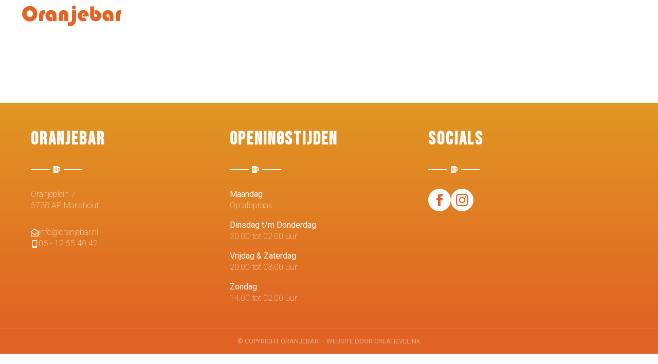

--- FILE ---
content_type: text/css; charset=UTF-8
request_url: https://www.oranjebar.nl/wp-content/uploads/breakdance/css/post-13.css?v=25a422de8dd10bfc5b8787bc9bf8d23b
body_size: 1273
content:
.breakdance .bde-header-builder-13-100{background:#0000}.breakdance .bde-header-builder-13-100 .bde-header-builder__container{gap:0px;padding-left:0px;padding-right:0px;padding-bottom:0px;padding-top:0px}.breakdance .bde-header-builder-13-100.bde-header-builder--sticky-styles{background:#040404}@media screen and (max-width:600px){#wpadminbar{display:none}.breakdance .bde-header-builder{--wp-admin--admin-bar--height:0px}}@media (max-width:1119px){.breakdance .bde-header-builder-13-100 .bde-header-builder__container{padding-left:20px;padding-right:20px}@media screen and (max-width:600px){#wpadminbar{display:none}.breakdance .bde-header-builder{--wp-admin--admin-bar--height:0px}}}@media (max-width:1023px){@media screen and (max-width:600px){#wpadminbar{display:none}.breakdance .bde-header-builder{--wp-admin--admin-bar--height:0px}}}@media (max-width:767px){@media screen and (max-width:600px){#wpadminbar{display:none}.breakdance .bde-header-builder{--wp-admin--admin-bar--height:0px}}}@media (max-width:479px){.breakdance .bde-header-builder-13-100 .bde-header-builder__container{padding-left:20px;padding-right:20px}@media screen and (max-width:600px){#wpadminbar{display:none}.breakdance .bde-header-builder{--wp-admin--admin-bar--height:0px}}}.breakdance .bde-image-13-101{margin-top:10px;margin-bottom:10px;max-width:200px}@media (max-width:1119px){.breakdance .bde-menu-13-113 .breakdance-menu{--menu-hide-on-mobile:none;--toggle-layer-color:var(--bde-background-color);--mobile-offcanvas-width:80%;--mobile-offcanvas-x:100%}.breakdance .bde-menu-13-113 .breakdance-menu .breakdance-dropdown-column__title{color:var(--bde-brand-primary-color)}.breakdance .bde-menu-13-113 .breakdance-dropdown-link{color:#616161}}@media (min-width:1120px){.breakdance .bde-menu-13-113 .breakdance-menu{--menu-hide-on-desktop:none;--link-color:var(--bde-background-color);--link-effect-color:var(--bde-brand-primary-color);--link-effect-color-hover:var(--bde-brand-primary-color)}.breakdance .bde-menu-13-113 .breakdance-menu-link{color:var(--bde-background-color);font-family:"Roboto Condensed",sans-serif;font-size:18px;font-weight:600;text-transform:uppercase}.breakdance .bde-menu-13-113 .breakdance-menu-item--active .breakdance-menu-link{color:var(--link-effect-text-color,var(--link-color))}.breakdance .bde-menu-13-113 .breakdance-menu-item--active:hover .breakdance-menu-link{color:var(--link-effect-text-color,var(--link-color-hover))}.breakdance .bde-menu-13-113 .breakdance-menu .breakdance-dropdown-column__title{color:var(--bde-brand-primary-color)}}@media (max-width:1119px){.breakdance .bde-menu-13-113 .breakdance-menu{--menu-hide-on-mobile:none}.breakdance .bde-menu-13-113 .breakdance-menu{--links-gap:0;--dropdown-link-icon-display:none;--dropdown-link-description-display:none;--dropdown-links-gap:var(--gap-none)}.breakdance .bde-menu-13-113 .breakdance-menu-list{align-items:stretch;background-color:var(--menu-background);display:none;flex-direction:column;left:var(--mobile-offset-x);max-height:var(--menu-max-height);overflow-y:auto;position:absolute;top:var(--mobile-offset-y,100%);width:calc(100vw - var(--menu-scrollbar-width, 0px));z-index:var(--bde-z-index-menu-mobile)}.breakdance .bde-menu-13-113 .breakdance-menu--enabled .breakdance-menu-list{display:flex}.breakdance .bde-menu-13-113 .breakdance-responsive-menu--bottom .breakdance-menu-list{bottom:var(--mobile-offset-y,100%);top:auto}.breakdance .bde-menu-13-113 .breakdance-responsive-menu--open .breakdance-menu-list{opacity:1!important;pointer-events:auto!important;transform:none!important}.breakdance .bde-menu-13-113 .breakdance-menu-list>.bde-button{border-top:var(--link-border);justify-content:var(--link-alignment);margin-left:0;padding:10px 15px}.breakdance .bde-menu-13-113 .breakdance-menu-list>.bde-button .button-atom{width:var(--bde-button-width,100%)}.breakdance .bde-menu-13-113 .breakdance-menu-list>:last-child{border-bottom:var(--link-border)}.breakdance .bde-menu-13-113 .breakdance-menu--accordion .breakdance-menu-list:not(.is-visible):not(.is-collapsing),.breakdance .bde-menu-13-113 .breakdance-menu--default .breakdance-menu-list:not(.is-visible):not(.is-collapsing){height:0;overflow:hidden;pointer-events:none;visibility:hidden}.breakdance .bde-menu-13-113 .breakdance-menu--accordion .breakdance-menu-list.is-collapsing,.breakdance .bde-menu-13-113 .breakdance-menu--default .breakdance-menu-list.is-collapsing{height:0;overflow:hidden;transition:var(--menu-duration) height ease-in-out,var(--menu-duration) visibility ease-in-out}.breakdance .bde-menu-13-113 .breakdance-menu .breakdance-menu-link{border-top:var(--link-border);outline-offset:-1px;padding:var(--mobile-link-padding-top) var(--mobile-link-padding-right) var(--mobile-link-padding-bottom) var(--mobile-link-padding-left)}.breakdance .bde-menu-13-113 .breakdance-menu-link-arrow{border-top:var(--link-border);bottom:0;position:absolute;right:0;top:0}.breakdance .bde-menu-13-113 .hide-arrows-on-desktop .breakdance-menu-link-arrow{display:block}.breakdance .bde-menu-13-113 .hide-arrows-on-mobile .breakdance-menu-link-arrow{display:none}.breakdance .bde-menu-13-113 .breakdance-dropdown-floater{transform:none;visibility:visible}.breakdance .bde-menu-13-113 .breakdance-dropdown--open .breakdance-dropdown-floater{transform:none}.breakdance .bde-menu-13-113 .breakdance-dropdown-caret{display:none}.breakdance .bde-menu-13-113 .breakdance-dropdown-body{background-color:var(--link-background-color);border-radius:0;border-top:var(--link-border);box-shadow:none;flex-direction:column}.breakdance .bde-menu-13-113 .breakdance-dropdown--custom .breakdance-dropdown-floater,.breakdance .bde-menu-13-113 .breakdance-menu--custom-width .breakdance-dropdown-floater{width:auto}.breakdance .bde-menu-13-113 .breakdance-menu--placement-section-width .breakdance-dropdown-floater{width:100%}.breakdance .bde-menu-13-113 .breakdance-dropdown-section{--dropdown-section-padding:0;--dropdown-section-gap:var(--gap-none)}.breakdance .bde-menu-13-113 .breakdance-dropdown-section--additional{background-color:transparent;border-top:var(--link-border)}.breakdance .bde-menu-13-113 .breakdance-dropdown-columns{--dropdown-columns-stack:column;--dropdown-columns-gap:var(--gap-none)}.breakdance .bde-menu-13-113 .breakdance-dropdown-column{gap:var(--gap-none)}.breakdance .bde-menu-13-113 .breakdance-dropdown-column+.breakdance-dropdown-column{border-top:var(--link-border)}.breakdance .bde-menu-13-113 .breakdance-menu--collapse .breakdance-dropdown-column--collapsible{gap:var(--gap-none)}.breakdance .bde-menu-13-113 .breakdance-menu--collapse .breakdance-dropdown-column--collapsible .breakdance-dropdown-item:first-child,.breakdance .bde-menu-13-113 .breakdance-menu--collapse .breakdance-dropdown-column--collapsible:not(:first-child){border-top:var(--link-border)}.breakdance .bde-menu-13-113 .breakdance-menu--collapse .breakdance-dropdown-column--collapsible .breakdance-dropdown-column__title{cursor:pointer;outline-offset:-1px}.breakdance .bde-menu-13-113 .breakdance-menu--collapse .breakdance-dropdown-column--collapsible .breakdance-dropdown-links:not(.is-visible):not(.is-collapsing){height:0;overflow:hidden;pointer-events:none;visibility:hidden}.breakdance .bde-menu-13-113 .breakdance-menu--collapse .breakdance-dropdown-column--collapsible .breakdance-dropdown-links.is-collapsing{height:0;overflow:hidden;transition:var(--menu-duration) height ease-in-out,var(--menu-duration) visibility ease-in-out}.breakdance .bde-menu-13-113 .breakdance-dropdown-column__title{font-weight:500;justify-content:var(--link-alignment);padding:var(--mobile-link-level-2-padding-top) var(--mobile-link-level-2-padding-right) var(--mobile-link-level-2-padding-bottom) var(--mobile-link-level-2-padding-left);white-space:normal}.breakdance .bde-menu-13-113 .breakdance-menu--collapse .breakdance-dropdown-column--collapsible .breakdance-dropdown-column__title:after{display:block}.breakdance .bde-menu-13-113 .breakdance-dropdown-item+.breakdance-dropdown-item{border-top:var(--link-border)}.breakdance .bde-menu-13-113 .breakdance-menu .breakdance-dropdown-link{justify-content:var(--link-alignment);outline-offset:-1px;padding:var(--mobile-link-level-3-padding-top) var(--mobile-link-level-3-padding-right) var(--mobile-link-level-3-padding-bottom) var(--mobile-link-level-3-padding-left);white-space:normal}.breakdance .bde-menu-13-113 .breakdance-menu--no-titles .breakdance-dropdown-column__title{display:none}.breakdance .bde-menu-13-113 .breakdance-menu-topbar{align-items:center;display:flex}.breakdance .bde-menu-13-113 .breakdance-menu--offcanvas .breakdance-menu-list{bottom:0;height:100vh!important;left:0;max-height:none;max-width:100%;opacity:1;padding-top:var(--wp-admin--admin-bar--height,0);position:fixed;top:0;transform:translate3d(-100%,0,0);transition:var(--menu-duration) transform ease,var(--menu-duration) visibility ease;visibility:hidden;width:var(--mobile-offcanvas-width)}.breakdance .bde-menu-13-113 .breakdance-menu--offcanvas.breakdance-responsive-menu--open .breakdance-menu-list{visibility:visible}.breakdance .bde-menu-13-113 .breakdance-menu--offcanvas-right .breakdance-menu-list{left:auto;right:0;transform:translate3d(100%,0,0)}.breakdance .bde-menu-13-113 .breakdance-menu--fullscreen .breakdance-menu-list{height:100vh!important;max-height:none!important;opacity:0;padding-top:var(--wp-admin--admin-bar--height,0);pointer-events:none;position:fixed;top:0;transition:var(--menu-duration) opacity ease,var(--menu-duration) visibility ease;visibility:hidden}.breakdance .bde-menu-13-113 .breakdance-menu--fullscreen.breakdance-responsive-menu--open .breakdance-menu-list{visibility:visible}.breakdance .bde-menu-13-113 .breakdance-dropdown--wp .breakdance-dropdown-section{margin-bottom:-1px}.breakdance .bde-menu-13-113 .breakdance-dropdown--wp .breakdance-dropdown-link{padding:var(--mobile-link-level-2-padding-top) var(--mobile-link-level-2-padding-right) var(--mobile-link-level-2-padding-bottom) var(--mobile-link-level-2-padding-left)}.breakdance .bde-menu-13-113 .breakdance-menu-toggle{display:flex}.breakdance .bde-menu-13-113 .breakdance-menu--active-styles .breakdance-menu-item--active:before,.breakdance .bde-menu-13-113 .breakdance-menu--effect .breakdance-menu-item:before{display:none}.breakdance .bde-menu-13-113 .breakdance-menu-item--active .breakdance-menu-link{background-color:var(--link-background-color-active);color:var(--link-color-active)}@media (min-width:1120px){.breakdance .bde-menu-13-113 .breakdance-menu{--menu-hide-on-desktop:none}}}@media (max-width:1023px){@media (max-width:1119px){.breakdance .bde-menu-13-113 .breakdance-menu{--menu-hide-on-mobile:none}}@media (min-width:1120px){.breakdance .bde-menu-13-113 .breakdance-menu{--menu-hide-on-desktop:none}}}@media (max-width:767px){@media (max-width:1119px){.breakdance .bde-menu-13-113 .breakdance-menu{--menu-hide-on-mobile:none}}@media (min-width:1120px){.breakdance .bde-menu-13-113 .breakdance-menu{--menu-hide-on-desktop:none}}}@media (max-width:479px){@media (max-width:1119px){.breakdance .bde-menu-13-113 .breakdance-menu{--menu-hide-on-mobile:none}}@media (min-width:1120px){.breakdance .bde-menu-13-113 .breakdance-menu{--menu-hide-on-desktop:none}}}@media (max-width:1119px){}@media (max-width:1023px){}@media (max-width:767px){}@media (max-width:479px){}